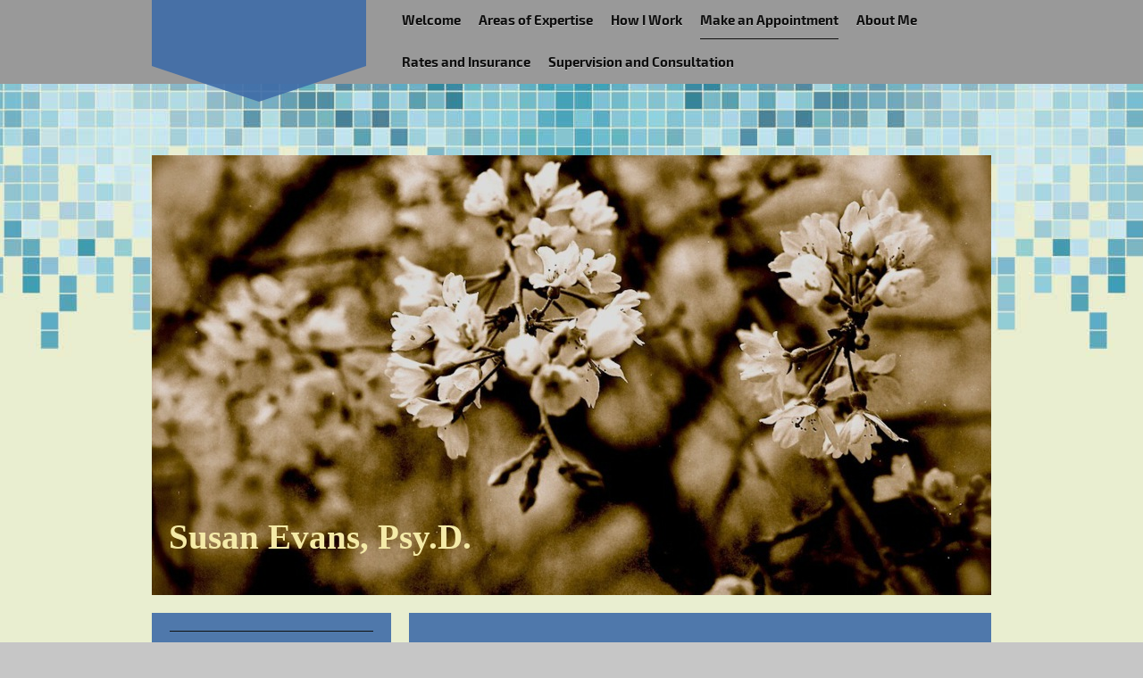

--- FILE ---
content_type: text/html; charset=UTF-8
request_url: https://www.susanevanspsyd.com/make-an-appointment/
body_size: 5420
content:
<!DOCTYPE html>
<html lang="en"  ><head prefix="og: http://ogp.me/ns# fb: http://ogp.me/ns/fb# business: http://ogp.me/ns/business#">
    <meta http-equiv="Content-Type" content="text/html; charset=utf-8"/>
    <meta name="generator" content="IONOS MyWebsite"/>
        
    <link rel="dns-prefetch" href="//cdn.initial-website.com/"/>
    <link rel="dns-prefetch" href="//202.mod.mywebsite-editor.com"/>
    <link rel="dns-prefetch" href="https://202.sb.mywebsite-editor.com/"/>
    <link rel="shortcut icon" href="//cdn.initial-website.com/favicon.ico"/>
        <title>Susan Evans, Psy.D. - Make an Appointment</title>
    
    <style type="text/css">@media screen and (min-device-width: 1024px) {
            .mediumScreenDisabled { display:block }
            .smallScreenDisabled { display:block }
        }
        @media screen and (max-device-width: 1024px) { .mediumScreenDisabled { display:none } }
        @media screen and (max-device-width: 568px) { .smallScreenDisabled { display:none } }
                @media screen and (min-width: 1024px) {
            .mobilepreview .mediumScreenDisabled { display:block }
            .mobilepreview .smallScreenDisabled { display:block }
        }
        @media screen and (max-width: 1024px) { .mobilepreview .mediumScreenDisabled { display:none } }
        @media screen and (max-width: 568px) { .mobilepreview .smallScreenDisabled { display:none } }</style>
    <meta name="viewport" content="width=1025"/>

<meta name="format-detection" content="telephone=no"/>
        <meta name="keywords" content="Contact"/>
            <meta name="description" content=", "/>
            <meta name="robots" content="index,follow"/>
        <link href="//cdn.initial-website.com/templates/2120/style.css?1763478093678" rel="stylesheet" type="text/css"/>
    <link href="https://www.susanevanspsyd.com/s/style/theming.css?1740262724" rel="stylesheet" type="text/css"/>
    <link href="//cdn.initial-website.com/app/cdn/min/group/web.css?1763478093678" rel="stylesheet" type="text/css"/>
<link href="//cdn.initial-website.com/app/cdn/min/moduleserver/css/en_US/common,form,shoppingbasket?1763478093678" rel="stylesheet" type="text/css"/>
    <link href="//cdn.initial-website.com/app/cdn/min/group/mobilenavigation.css?1763478093678" rel="stylesheet" type="text/css"/>
    <link href="https://202.sb.mywebsite-editor.com/app/logstate2-css.php?site=738992725&amp;t=1768823565" rel="stylesheet" type="text/css"/>

<script type="text/javascript">
    /* <![CDATA[ */
var stagingMode = '';
    /* ]]> */
</script>
<script src="https://202.sb.mywebsite-editor.com/app/logstate-js.php?site=738992725&amp;t=1768823565"></script>

    <link href="//cdn.initial-website.com/templates/2120/print.css?1763478093678" rel="stylesheet" media="print" type="text/css"/>
    <script type="text/javascript">
    /* <![CDATA[ */
    var systemurl = 'https://202.sb.mywebsite-editor.com/';
    var webPath = '/';
    var proxyName = '';
    var webServerName = 'www.susanevanspsyd.com';
    var sslServerUrl = 'https://www.susanevanspsyd.com';
    var nonSslServerUrl = 'http://www.susanevanspsyd.com';
    var webserverProtocol = 'http://';
    var nghScriptsUrlPrefix = '//202.mod.mywebsite-editor.com';
    var sessionNamespace = 'DIY_SB';
    var jimdoData = {
        cdnUrl:  '//cdn.initial-website.com/',
        messages: {
            lightBox: {
    image : 'Image',
    of: 'of'
}

        },
        isTrial: 0,
        pageId: 1373479868    };
    var script_basisID = "738992725";

    diy = window.diy || {};
    diy.web = diy.web || {};

        diy.web.jsBaseUrl = "//cdn.initial-website.com/s/build/";

    diy.context = diy.context || {};
    diy.context.type = diy.context.type || 'web';
    /* ]]> */
</script>

<script type="text/javascript" src="//cdn.initial-website.com/app/cdn/min/group/web.js?1763478093678" crossorigin="anonymous"></script><script type="text/javascript" src="//cdn.initial-website.com/s/build/web.bundle.js?1763478093678" crossorigin="anonymous"></script><script type="text/javascript" src="//cdn.initial-website.com/app/cdn/min/group/mobilenavigation.js?1763478093678" crossorigin="anonymous"></script><script src="//cdn.initial-website.com/app/cdn/min/moduleserver/js/en_US/common,form,shoppingbasket?1763478093678"></script>
<script type="text/javascript" src="https://cdn.initial-website.com/proxy/apps/static/resource/dependencies/"></script><script type="text/javascript">
                    if (typeof require !== 'undefined') {
                        require.config({
                            waitSeconds : 10,
                            baseUrl : 'https://cdn.initial-website.com/proxy/apps/static/js/'
                        });
                    }
                </script><script type="text/javascript" src="//cdn.initial-website.com/app/cdn/min/group/pfcsupport.js?1763478093678" crossorigin="anonymous"></script>    <meta property="og:type" content="business.business"/>
    <meta property="og:url" content="https://www.susanevanspsyd.com/make-an-appointment/"/>
    <meta property="og:title" content="Susan Evans, Psy.D. - Make an Appointment"/>
            <meta property="og:description" content=", "/>
                <meta property="og:image" content="https://www.susanevanspsyd.com/s/img/emotionheader.jpg"/>
        <meta property="business:contact_data:country_name" content="United States"/>
    
    
    
    
    
    
    
    
</head>


<body class="body diyBgActive  cc-pagemode-default diyfeSidebarLeft diy-market-en_US" data-pageid="1373479868" id="page-1373479868">
    
    <div class="diyw">
        <!-- master-3 -->
<div class="diyweb diywebClark diywebHasSidebar">
	<div class="diywebMobileNav">
		<div class="diywebGutter">
			
<nav id="diyfeMobileNav" class="diyfeCA diyfeCA2" role="navigation">
    <a title="Expand/collapse navigation">Expand/collapse navigation</a>
    <ul class="mainNav1"><li class=" hasSubNavigation"><a data-page-id="1276562704" href="https://www.susanevanspsyd.com/" class=" level_1"><span>Welcome</span></a></li><li class=" hasSubNavigation"><a data-page-id="1276563104" href="https://www.susanevanspsyd.com/areas-of-expertise/" class=" level_1"><span>Areas of Expertise</span></a></li><li class=" hasSubNavigation"><a data-page-id="1276564104" href="https://www.susanevanspsyd.com/how-i-work/" class=" level_1"><span>How I Work</span></a></li><li class="current hasSubNavigation"><a data-page-id="1373479868" href="https://www.susanevanspsyd.com/make-an-appointment/" class="current level_1"><span>Make an Appointment</span></a></li><li class=" hasSubNavigation"><a data-page-id="1276562804" href="https://www.susanevanspsyd.com/about-me/" class=" level_1"><span>About Me</span></a></li><li class=" hasSubNavigation"><a data-page-id="1276564504" href="https://www.susanevanspsyd.com/rates-and-insurance/" class=" level_1"><span>Rates and Insurance</span></a></li><li class=" hasSubNavigation"><a data-page-id="1276564404" href="https://www.susanevanspsyd.com/supervision-and-consultation/" class=" level_1"><span>Supervision and Consultation</span></a></li></ul></nav>
		</div>
	</div>
  <div class="diywebNav diywebNavMain diywebNav1 diywebNavHorizontal diyfeCA diyfeCA2">
    <div class="diywebLiveArea">
      <div class="diywebMainGutter clearfix">
          <div class="diywebGutter">
            <div class="webnavigation"><ul id="mainNav1" class="mainNav1"><li class="navTopItemGroup_1"><a data-page-id="1276562704" href="https://www.susanevanspsyd.com/" class="level_1"><span>Welcome</span></a></li><li class="navTopItemGroup_2"><a data-page-id="1276563104" href="https://www.susanevanspsyd.com/areas-of-expertise/" class="level_1"><span>Areas of Expertise</span></a></li><li class="navTopItemGroup_3"><a data-page-id="1276564104" href="https://www.susanevanspsyd.com/how-i-work/" class="level_1"><span>How I Work</span></a></li><li class="navTopItemGroup_4"><a data-page-id="1373479868" href="https://www.susanevanspsyd.com/make-an-appointment/" class="current level_1"><span>Make an Appointment</span></a></li><li class="navTopItemGroup_5"><a data-page-id="1276562804" href="https://www.susanevanspsyd.com/about-me/" class="level_1"><span>About Me</span></a></li><li class="navTopItemGroup_6"><a data-page-id="1276564504" href="https://www.susanevanspsyd.com/rates-and-insurance/" class="level_1"><span>Rates and Insurance</span></a></li><li class="navTopItemGroup_7"><a data-page-id="1276564404" href="https://www.susanevanspsyd.com/supervision-and-consultation/" class="level_1"><span>Supervision and Consultation</span></a></li></ul></div>
          </div>
        <div class="diywebLogo diyfeCA diyfeCA3">
          
    <style type="text/css" media="all">
        /* <![CDATA[ */
                .diyw #website-logo {
            text-align: center !important;
                    }
        
                /* ]]> */
    </style>

    <div id="website-logo">
    
            </div>


        </div>
      </div>
    </div>
  </div>
	<div class="diywebEmotionHeader">
		<div class="diywebLiveArea">
			<div class="diywebMainGutter">
				<div class="diyfeGE">
					<div class="diywebGutter">
    <div id="diywebAppContainer1st"></div>
						
<style type="text/css" media="all">
.diyw div#emotion-header {
        max-width: 940px;
        max-height: 493px;
                background: #eeeeee;
    }

.diyw div#emotion-header-title-bg {
    left: 0%;
    top: 40%;
    width: 100%;
    height: 14%;

    background-color: #FFFFFF;
    opacity: 0.50;
    filter: alpha(opacity = 50);
    display: none;}

.diyw div#emotion-header strong#emotion-header-title {
    left: 2%;
    top: 82%;
    color: #f4eaa7;
        font: normal bold 39px/120% 'Palatino Linotype', Palatino, 'Book Antiqua', serif;
}

.diyw div#emotion-no-bg-container{
    max-height: 493px;
}

.diyw div#emotion-no-bg-container .emotion-no-bg-height {
    margin-top: 52.45%;
}
</style>
<div id="emotion-header" data-action="loadView" data-params="active" data-imagescount="1">
            <img src="https://www.susanevanspsyd.com/s/img/emotionheader.jpg?1320360583.940px.493px" id="emotion-header-img" alt=""/>
            
        <div id="ehSlideshowPlaceholder">
            <div id="ehSlideShow">
                <div class="slide-container">
                                        <div style="background-color: #eeeeee">
                            <img src="https://www.susanevanspsyd.com/s/img/emotionheader.jpg?1320360583.940px.493px" alt=""/>
                        </div>
                                    </div>
            </div>
        </div>


        <script type="text/javascript">
        //<![CDATA[
                diy.module.emotionHeader.slideShow.init({ slides: [{"url":"https:\/\/www.susanevanspsyd.com\/s\/img\/emotionheader.jpg?1320360583.940px.493px","image_alt":"","bgColor":"#eeeeee"}] });
        //]]>
        </script>

    
    
    
            <strong id="emotion-header-title" style="text-align: left">Susan Evans, Psy.D.
</strong>
                    <div class="notranslate">
                <svg xmlns="http://www.w3.org/2000/svg" version="1.1" id="emotion-header-title-svg" viewBox="0 0 940 493" preserveAspectRatio="xMinYMin meet"><text style="font-family:'Palatino Linotype', Palatino, 'Book Antiqua', serif;font-size:39px;font-style:normal;font-weight:bold;fill:#f4eaa7;line-height:1.2em;"><tspan x="0" style="text-anchor: start" dy="0.95em">Susan Evans, Psy.D.</tspan><tspan x="0" style="text-anchor: start" dy="1.2em"> </tspan></text></svg>
            </div>
            
    
    <script type="text/javascript">
    //<![CDATA[
    (function ($) {
        function enableSvgTitle() {
                        var titleSvg = $('svg#emotion-header-title-svg'),
                titleHtml = $('#emotion-header-title'),
                emoWidthAbs = 940,
                emoHeightAbs = 493,
                offsetParent,
                titlePosition,
                svgBoxWidth,
                svgBoxHeight;

                        if (titleSvg.length && titleHtml.length) {
                offsetParent = titleHtml.offsetParent();
                titlePosition = titleHtml.position();
                svgBoxWidth = titleHtml.width();
                svgBoxHeight = titleHtml.height();

                                titleSvg.get(0).setAttribute('viewBox', '0 0 ' + svgBoxWidth + ' ' + svgBoxHeight);
                titleSvg.css({
                   left: Math.roundTo(100 * titlePosition.left / offsetParent.width(), 3) + '%',
                   top: Math.roundTo(100 * titlePosition.top / offsetParent.height(), 3) + '%',
                   width: Math.roundTo(100 * svgBoxWidth / emoWidthAbs, 3) + '%',
                   height: Math.roundTo(100 * svgBoxHeight / emoHeightAbs, 3) + '%'
                });

                titleHtml.css('visibility','hidden');
                titleSvg.css('visibility','visible');
            }
        }

        
        // switch to svg title
        enableSvgTitle();
        jQuery('#emotion-header-img').one('load', enableSvgTitle)

            }(jQuery));
    //]]>
    </script>

    </div>

					</div>
				</div>
			</div>
		</div>
	</div>
	<div class="diywebContent">
		<div class="diywebLiveArea">
			<div class="diywebMainGutter">
				<div class="diyfeGridGroup">
					<div class="diywebMain diyfeCA diyfeCA1 diyfeGE">
						<div class="diywebGutter">
							
        <div id="content_area">
        	<div id="content_start"></div>
        	
        
        <div id="matrix_1493870351" class="sortable-matrix" data-matrixId="1493870351"><div class="n module-type-remoteModule-form diyfeLiveArea ">             <div id="modul_7240282369_content"><div id="NGH7240282369__main">
<div class="form-success">
    <div class="h1">
        Your form message has been successfully sent.    </div>
    <div class="form-success-text">
        You have entered the following data:    </div>
    <br/>
    <div class="form-success-content">

    </div>
</div>

<div class="form-headline">
    <strong></strong>
    <br/><br/>
</div>

<div class="form-errors">
    <div class="form-errors-title">
        Please correct your input in the following fields:    </div>
    <ul> </ul>
</div>

<div class="form-error-send error">
    <div class="form-errors-title">
        Error while sending the form. Please try again later.    </div>
</div>

<form class="nform" data-form-id="7240282369">

    <div class="form-item-zone form-item-zone-text">

        <div class="form-item form-item-first form-item-text ">
            <label for="mod-form-7240282369-text-47821594">
                <span>Name:</span> *            </label>
            <input class="single" data-field-required="true" data-field-id="47821594" type="text" id="mod-form-7240282369-text-47821594" name="mod-form-7240282369-text-47821594"/>
        </div>
    
        <div class="form-item form-item-text ">
            <label for="mod-form-7240282369-text-47821597">
                <span>E-mail address:</span> *            </label>
            <input class="single" data-field-email="true" data-field-required="true" data-field-id="47821597" type="text" id="mod-form-7240282369-text-47821597" name="mod-form-7240282369-text-47821597"/>
        </div>
    
        <div class="form-item form-item-text ">
            <label for="mod-form-7240282369-text-47821598">
                <span>Telephone/fax:</span>             </label>
            <input class="single" data-field-id="47821598" type="text" id="mod-form-7240282369-text-47821598" name="mod-form-7240282369-text-47821598"/>
        </div>
    
        <div class="form-item form-item-text ">
            <label for="mod-form-7240282369-text-47821599">
                <span>Insurance</span> *            </label>
            <input class="single" data-field-required="true" data-field-id="47821599" type="text" id="mod-form-7240282369-text-47821599" name="mod-form-7240282369-text-47821599"/>
        </div>
    </div><div class="form-item-zone form-item-zone-checkbox">
</div><div class="form-item-zone form-item-zone-textarea">

        <div class="form-item form-item-first form-item-textarea ">
            <label for="mod-form-7240282369-textarea-47821602">
                <span>Message:</span> *            </label>
            <textarea data-field-required="true" data-field-id="47821602" id="mod-form-7240282369-textarea-47821602" name="mod-form-7240282369-textarea-47821602"></textarea>
        </div>
    </div>
                        <label><strong>Captcha (spam protection code)  *</strong></label>
            <div id="cap-container-1fe86f3e81ac07bfab1af93b793512d1">
            </div>

            <script>
                jQuery(function() {
                    window.diy.ux.Cap2.create(jQuery('#cap-container-1fe86f3e81ac07bfab1af93b793512d1'), '1fe86f3e81ac07bfab1af93b793512d1');
                });
            </script>
                <br/>

    
    
    
        
        <p class="note">
        <strong class="alert">Note</strong>: 
        Fields marked with <em>*</em> are required</p>
        
    
    <input type="submit" name="mod-form-submit" value="Send form"/>
    </form>
</div>
</div><script>/* <![CDATA[ */var __NGHModuleInstanceData7240282369 = __NGHModuleInstanceData7240282369 || {};__NGHModuleInstanceData7240282369.server = 'http://202.mod.mywebsite-editor.com';__NGHModuleInstanceData7240282369.data_web = {};var m = mm[7240282369] = new Form(7240282369,3478310,'form');if (m.initView_main != null) m.initView_main();/* ]]> */</script>
         </div><div class="n module-type-hr diyfeLiveArea "> <div style="padding: 0px 0px">
    <div class="hr"></div>
</div>
 </div></div>
        
        
        </div>
						</div>
					</div>
					<div class="diywebSecondary diyfeGE diyfeCA diyfeCA3">
						<div class="diywebNav diywebNav23 diywebHideOnSmall">
							<div class="diyfeGE">
								<div class="diywebGutter">
									<div class="webnavigation"></div>
								</div>
							</div>
						</div>
						<div class="diywebSidebar">
							<div class="diyfeGE">
								<div class="diywebGutter">
									<div id="matrix_1405662404" class="sortable-matrix" data-matrixId="1405662404"><div class="n module-type-header diyfeLiveArea "> <h1><span class="diyfeDecoration">Appointments</span></h1> </div><div class="n module-type-text diyfeLiveArea "> <p> </p>
<p><span style="background-color: initial;">Use</span> <a href="https://www.susanevanspsyd.com/make-an-appointment/" style="background-color: initial;" target="_self">contact form </a><span style="background-color: initial;">or call at:</span></p>
<p>503-914-0250</p> </div><div class="n module-type-hr diyfeLiveArea "> <div style="padding: 0px 0px">
    <div class="hr"></div>
</div>
 </div><div class="n module-type-hr diyfeLiveArea "> <div style="padding: 0px 0px">
    <div class="hr"></div>
</div>
 </div><div class="n module-type-text diyfeLiveArea "> <p><span style="color: #333333;">Susan Evans, Psy.D.</span></p>
<p><span style="color: #999999;">OR 2108</span></p>
<p> </p>
<p><span style="background-color: initial;">Online/video psychotherapy for Oregon residents.</span></p>
<p> </p>
<p><span style="background-color: initial;">Mailing address: </span></p>
<p style="line-height:16.8px;">3407 Corbett Ave</p>
<p style="line-height:16.8px;">Portland, OR 97239</p>
<p> </p>
<p><span style="color: #666666;">formerly at: 516 SE Morrison Street, Ste 610</span></p>
<p><span style="color: #666666;">Portland, OR 97214</span></p>
<p> </p>
<p> </p> </div><div class="n module-type-hr diyfeLiveArea "> <div style="padding: 0px 0px">
    <div class="hr"></div>
</div>
 </div><div class="n module-type-text diyfeLiveArea "> <ul>
<li><em>Psychotherapy</em></li>
<li><em>Counseling</em></li>
<li><em>Trauma Specialist</em></li>
<li><span style="color: #666666;"><em>Supervision</em></span></li>
<li><span style="color: #666666;"><em>Consultation</em></span></li>
<li><span style="color: #666666;"><em>EMDR</em></span></li>
</ul> </div></div>
								</div>
							</div>
						</div>
					</div>
				</div>
			</div>
		</div>
	</div>
	<div class="diywebFooter">
		<div class="diywebLiveArea">
			<div class="diywebMainGutter">
				<div class="diyfeGE">
					<div class="diywebGutter diyfeCA diyfeCA4">
						<div id="contentfooter">
    <div class="leftrow">
                        <a rel="nofollow" href="javascript:window.print();">
                    <img class="inline" height="14" width="18" src="//cdn.initial-website.com/s/img/cc/printer.gif" alt=""/>
                    Print                </a> <span class="footer-separator">|</span>
                <a href="https://www.susanevanspsyd.com/sitemap/">Sitemap</a>
                        <br/> © Susan Evans, Psy.D.<br/>
<br/>
This website was created using <a rel="nofollow" href="https://www.ionos.com/websites/website-builder" target="_blank">IONOS MyWebsite</a>.
            </div>
    <script type="text/javascript">
        window.diy.ux.Captcha.locales = {
            generateNewCode: 'Generate new code',
            enterCode: 'Please enter the code'
        };
        window.diy.ux.Cap2.locales = {
            generateNewCode: 'Generate new code',
            enterCode: 'Please enter the code'
        };
    </script>
    <div class="rightrow">
                    <span class="loggedout">
                <a rel="nofollow" id="login" href="https://login.1and1-editor.com/738992725/www.susanevanspsyd.com/us?pageId=1373479868">
                    Login                </a>
            </span>
                
                <span class="loggedin">
            <a rel="nofollow" id="logout" href="https://202.sb.mywebsite-editor.com/app/cms/logout.php">Logout</a> <span class="footer-separator">|</span>
            <a rel="nofollow" id="edit" href="https://202.sb.mywebsite-editor.com/app/738992725/1373479868/">Edit page</a>
        </span>
    </div>
</div>
            <div id="loginbox" class="hidden">
                <script type="text/javascript">
                    /* <![CDATA[ */
                    function forgotpw_popup() {
                        var url = 'https://password.1and1.com/xml/request/RequestStart';
                        fenster = window.open(url, "fenster1", "width=600,height=400,status=yes,scrollbars=yes,resizable=yes");
                        // IE8 doesn't return the window reference instantly or at all.
                        // It may appear the call failed and fenster is null
                        if (fenster && fenster.focus) {
                            fenster.focus();
                        }
                    }
                    /* ]]> */
                </script>
                                <img class="logo" src="//cdn.initial-website.com/s/img/logo.gif" alt="IONOS" title="IONOS"/>

                <div id="loginboxOuter"></div>
            </div>
        

					</div>
				</div>
			</div>
		</div>
	</div>
</div>    </div>

    
    </body>


<!-- rendered at Tue, 30 Dec 2025 07:08:16 -0500 -->
</html>
